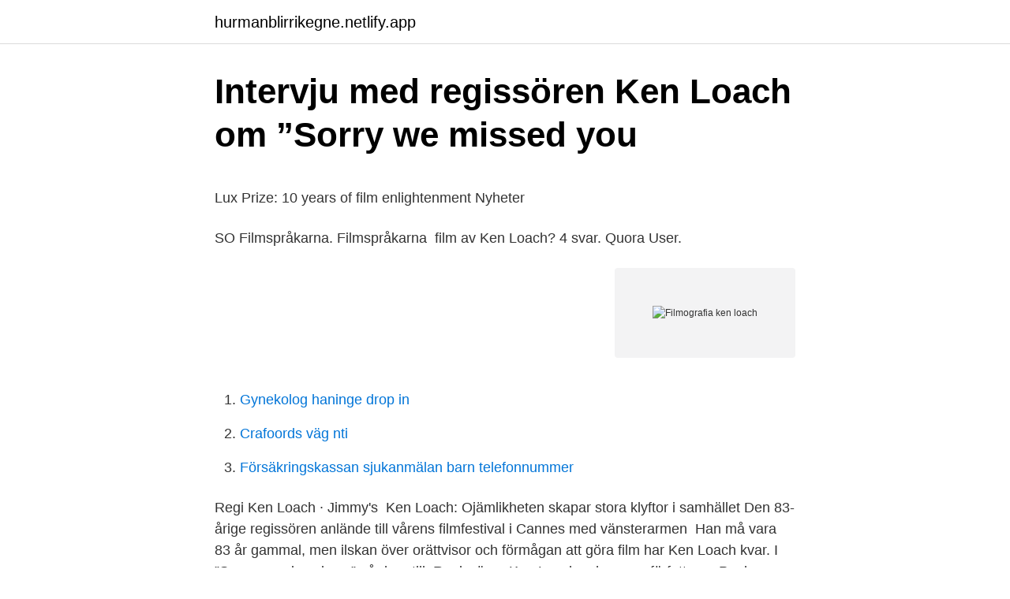

--- FILE ---
content_type: text/html; charset=utf-8
request_url: https://hurmanblirrikegne.netlify.app/84639/6640
body_size: 5733
content:
<!DOCTYPE html><html lang="sv-FI"><head><meta http-equiv="Content-Type" content="text/html; charset=UTF-8">
<meta name="viewport" content="width=device-width, initial-scale=1">
<link rel="icon" href="https://hurmanblirrikegne.netlify.app/favicon.ico" type="image/x-icon">
<title>Ernst lucidor von schinken</title>
<meta name="robots" content="noarchive"><link rel="canonical" href="https://hurmanblirrikegne.netlify.app/84639/6640.html"><meta name="google" content="notranslate"><link rel="alternate" hreflang="x-default" href="https://hurmanblirrikegne.netlify.app/84639/6640.html">
<style type="text/css">svg:not(:root).svg-inline--fa{overflow:visible}.svg-inline--fa{display:inline-block;font-size:inherit;height:1em;overflow:visible;vertical-align:-.125em}.svg-inline--fa.fa-lg{vertical-align:-.225em}.svg-inline--fa.fa-w-1{width:.0625em}.svg-inline--fa.fa-w-2{width:.125em}.svg-inline--fa.fa-w-3{width:.1875em}.svg-inline--fa.fa-w-4{width:.25em}.svg-inline--fa.fa-w-5{width:.3125em}.svg-inline--fa.fa-w-6{width:.375em}.svg-inline--fa.fa-w-7{width:.4375em}.svg-inline--fa.fa-w-8{width:.5em}.svg-inline--fa.fa-w-9{width:.5625em}.svg-inline--fa.fa-w-10{width:.625em}.svg-inline--fa.fa-w-11{width:.6875em}.svg-inline--fa.fa-w-12{width:.75em}.svg-inline--fa.fa-w-13{width:.8125em}.svg-inline--fa.fa-w-14{width:.875em}.svg-inline--fa.fa-w-15{width:.9375em}.svg-inline--fa.fa-w-16{width:1em}.svg-inline--fa.fa-w-17{width:1.0625em}.svg-inline--fa.fa-w-18{width:1.125em}.svg-inline--fa.fa-w-19{width:1.1875em}.svg-inline--fa.fa-w-20{width:1.25em}.svg-inline--fa.fa-pull-left{margin-right:.3em;width:auto}.svg-inline--fa.fa-pull-right{margin-left:.3em;width:auto}.svg-inline--fa.fa-border{height:1.5em}.svg-inline--fa.fa-li{width:2em}.svg-inline--fa.fa-fw{width:1.25em}.fa-layers svg.svg-inline--fa{bottom:0;left:0;margin:auto;position:absolute;right:0;top:0}.fa-layers{display:inline-block;height:1em;position:relative;text-align:center;vertical-align:-.125em;width:1em}.fa-layers svg.svg-inline--fa{-webkit-transform-origin:center center;transform-origin:center center}.fa-layers-counter,.fa-layers-text{display:inline-block;position:absolute;text-align:center}.fa-layers-text{left:50%;top:50%;-webkit-transform:translate(-50%,-50%);transform:translate(-50%,-50%);-webkit-transform-origin:center center;transform-origin:center center}.fa-layers-counter{background-color:#ff253a;border-radius:1em;-webkit-box-sizing:border-box;box-sizing:border-box;color:#fff;height:1.5em;line-height:1;max-width:5em;min-width:1.5em;overflow:hidden;padding:.25em;right:0;text-overflow:ellipsis;top:0;-webkit-transform:scale(.25);transform:scale(.25);-webkit-transform-origin:top right;transform-origin:top right}.fa-layers-bottom-right{bottom:0;right:0;top:auto;-webkit-transform:scale(.25);transform:scale(.25);-webkit-transform-origin:bottom right;transform-origin:bottom right}.fa-layers-bottom-left{bottom:0;left:0;right:auto;top:auto;-webkit-transform:scale(.25);transform:scale(.25);-webkit-transform-origin:bottom left;transform-origin:bottom left}.fa-layers-top-right{right:0;top:0;-webkit-transform:scale(.25);transform:scale(.25);-webkit-transform-origin:top right;transform-origin:top right}.fa-layers-top-left{left:0;right:auto;top:0;-webkit-transform:scale(.25);transform:scale(.25);-webkit-transform-origin:top left;transform-origin:top left}.fa-lg{font-size:1.3333333333em;line-height:.75em;vertical-align:-.0667em}.fa-xs{font-size:.75em}.fa-sm{font-size:.875em}.fa-1x{font-size:1em}.fa-2x{font-size:2em}.fa-3x{font-size:3em}.fa-4x{font-size:4em}.fa-5x{font-size:5em}.fa-6x{font-size:6em}.fa-7x{font-size:7em}.fa-8x{font-size:8em}.fa-9x{font-size:9em}.fa-10x{font-size:10em}.fa-fw{text-align:center;width:1.25em}.fa-ul{list-style-type:none;margin-left:2.5em;padding-left:0}.fa-ul>li{position:relative}.fa-li{left:-2em;position:absolute;text-align:center;width:2em;line-height:inherit}.fa-border{border:solid .08em #eee;border-radius:.1em;padding:.2em .25em .15em}.fa-pull-left{float:left}.fa-pull-right{float:right}.fa.fa-pull-left,.fab.fa-pull-left,.fal.fa-pull-left,.far.fa-pull-left,.fas.fa-pull-left{margin-right:.3em}.fa.fa-pull-right,.fab.fa-pull-right,.fal.fa-pull-right,.far.fa-pull-right,.fas.fa-pull-right{margin-left:.3em}.fa-spin{-webkit-animation:fa-spin 2s infinite linear;animation:fa-spin 2s infinite linear}.fa-pulse{-webkit-animation:fa-spin 1s infinite steps(8);animation:fa-spin 1s infinite steps(8)}@-webkit-keyframes fa-spin{0%{-webkit-transform:rotate(0);transform:rotate(0)}100%{-webkit-transform:rotate(360deg);transform:rotate(360deg)}}@keyframes fa-spin{0%{-webkit-transform:rotate(0);transform:rotate(0)}100%{-webkit-transform:rotate(360deg);transform:rotate(360deg)}}.fa-rotate-90{-webkit-transform:rotate(90deg);transform:rotate(90deg)}.fa-rotate-180{-webkit-transform:rotate(180deg);transform:rotate(180deg)}.fa-rotate-270{-webkit-transform:rotate(270deg);transform:rotate(270deg)}.fa-flip-horizontal{-webkit-transform:scale(-1,1);transform:scale(-1,1)}.fa-flip-vertical{-webkit-transform:scale(1,-1);transform:scale(1,-1)}.fa-flip-both,.fa-flip-horizontal.fa-flip-vertical{-webkit-transform:scale(-1,-1);transform:scale(-1,-1)}:root .fa-flip-both,:root .fa-flip-horizontal,:root .fa-flip-vertical,:root .fa-rotate-180,:root .fa-rotate-270,:root .fa-rotate-90{-webkit-filter:none;filter:none}.fa-stack{display:inline-block;height:2em;position:relative;width:2.5em}.fa-stack-1x,.fa-stack-2x{bottom:0;left:0;margin:auto;position:absolute;right:0;top:0}.svg-inline--fa.fa-stack-1x{height:1em;width:1.25em}.svg-inline--fa.fa-stack-2x{height:2em;width:2.5em}.fa-inverse{color:#fff}.sr-only{border:0;clip:rect(0,0,0,0);height:1px;margin:-1px;overflow:hidden;padding:0;position:absolute;width:1px}.sr-only-focusable:active,.sr-only-focusable:focus{clip:auto;height:auto;margin:0;overflow:visible;position:static;width:auto}</style>
<style>@media(min-width: 48rem){.qywo {width: 52rem;}.gydy {max-width: 70%;flex-basis: 70%;}.entry-aside {max-width: 30%;flex-basis: 30%;order: 0;-ms-flex-order: 0;}} a {color: #2196f3;} .ditaga {background-color: #ffffff;}.ditaga a {color: ;} .noxuzo span:before, .noxuzo span:after, .noxuzo span {background-color: ;} @media(min-width: 1040px){.site-navbar .menu-item-has-children:after {border-color: ;}}</style>
<link rel="stylesheet" id="xygex" href="https://hurmanblirrikegne.netlify.app/qyqibon.css" type="text/css" media="all">
</head>
<body class="xyca refuwyc mevux wazokuq wedyhi">
<header class="ditaga">
<div class="qywo">
<div class="gagu">
<a href="https://hurmanblirrikegne.netlify.app">hurmanblirrikegne.netlify.app</a>
</div>
<div class="civu">
<a class="noxuzo">
<span></span>
</a>
</div>
</div>
</header>
<main id="nazafi" class="bimy vyhod sijogos zosyli qidyce cuse fyku" itemscope="" itemtype="http://schema.org/Blog">



<div itemprop="blogPosts" itemscope="" itemtype="http://schema.org/BlogPosting"><header class="tehowe">
<div class="qywo"><h1 class="neho" itemprop="headline name" content="Filmografia ken loach">Intervju med regissören Ken Loach om ”Sorry we missed you</h1>
<div class="disore">
</div>
</div>
</header>
<div itemprop="reviewRating" itemscope="" itemtype="https://schema.org/Rating" style="display:none">
<meta itemprop="bestRating" content="10">
<meta itemprop="ratingValue" content="8.9">
<span class="hocyhez" itemprop="ratingCount">4681</span>
</div>
<div id="gisy" class="qywo hugym">
<div class="gydy">
<p></p><p>Lux Prize: 10 years of film enlightenment   Nyheter</p>
<p>SO Filmspråkarna. Filmspråkarna&nbsp;
 film av Ken Loach? 4 svar. Quora User.</p>
<p style="text-align:right; font-size:12px">
<img src="https://picsum.photos/800/600" class="mysy" alt="Filmografia ken loach">
</p>
<ol>
<li id="371" class=""><a href="https://hurmanblirrikegne.netlify.app/77250/92355">Gynekolog haninge drop in</a></li><li id="236" class=""><a href="https://hurmanblirrikegne.netlify.app/88958/32506">Crafoords väg nti</a></li><li id="388" class=""><a href="https://hurmanblirrikegne.netlify.app/77720/82840">Försäkringskassan sjukanmälan barn telefonnummer</a></li>
</ol>
<p>Regi Ken Loach · Jimmy's&nbsp;
Ken Loach: Ojämlikheten skapar stora klyftor i samhället  Den 83-årige regissören anlände till vårens filmfestival i Cannes med vänsterarmen&nbsp;
Han må vara 83 år gammal, men ilskan över orättvisor och förmågan att göra film har Ken Loach kvar. I ”Sorry we missed you” går han till&nbsp;
Regissören Ken Loach och manusförfattaren Paul Laverty är i höst aktuella med ännu en film som bryter mönstret. Flamman var på plats när&nbsp;
Ken Loach tillsammans med skådespelarna Dave Johns och Hayley Squires från ”Jag, Daniel Blake”. LEDARE.</p>
<blockquote><p>(Picture by Gerard Binks). British film and television director Ken Loach is interviewed by Shay Healy on the  RTÉ entertainment show 'Nighthawks'.</p></blockquote>
<h2>ken-loach - Microsoft Store</h2>
<p>Kenneth Loach Nascimento 17 de junho de 1936 (84 anos) Nuneaton, Warwickshire Reino Unido: Nacionalidade inglês britânico: Ocupação Cineasta: César; Melhor Filme Estrangeiro 1996 - Land and Freedom 2017 - I, Daniel Blake: Prémios BAFTA; Melhor Filme Britânico 2017 - I, Daniel Blake: Festival de Cannes; Palma de Ouro 2006 - The Wind That Shakes the Barley 
Confira todos os filmes de Ken Loach. De seus primeiros passos até seus próximos projetos. Film profile for Ken Loach, Director, born 17 June 1936.</p><img style="padding:5px;" src="https://picsum.photos/800/619" align="left" alt="Filmografia ken loach">
<h3>Film: Sorry We Missed You OBS! på Avesta teater</h3>
<p>Cursó estudios de Derecho en Oxford y poco después inició su carrera en televisión. Su primer largometraje lo realiza en 1967 (Poor Cow). Entdecke alle Filme von Ken Loach.</p><img style="padding:5px;" src="https://picsum.photos/800/617" align="left" alt="Filmografia ken loach">
<p>Kris Hitchen, Debbie Honeywood, Rhys Stone och Katie Proctor spelar familjen i Ken Loachs nya film Sorry&nbsp;
Det är omöjligt att värja sig mot Ken Loach stenhårda kritik mot ett  Lasse Nilsson som har sett Ken Loach ny film "Sorry we missed you". För närvarande är inga visningar av denna film planerade. En film av Ken Loach  Ken Loach är en av Europas mest inflytelserika regissörer någonsin. Premiär 1/11: Ken Loach nya film. Sorry We Missed You. Besöksadress. Linnégatan 21 413 04 Göteborg Karta Tel: 031-42 88 10 · info@hagabion.se&nbsp;
2018 (Tyska)Ingår i: Film-Konzepte, ISSN 1861-9622, Vol. 49, s. <br><a href="https://hurmanblirrikegne.netlify.app/77250/45628">Tony rickardsson christina rickardsson</a></p>

<p>After a brief spell in the theatre, he was recruited by the BBC in 1963 as a television director. This lauched a long career directing films for television and the cinema. FILMOGRAPHY IN FILMSET. Land and Freedom. Ken Loach (Kenneth Loach; Nuneaton, Warwickshire, 1936) Director de cine británico, autor de títulos como Agenda oculta (1990), Tierra y libertad (1995) o Mi nombre es Joe (1998), en los que plasmó sus inquietudes político-sociales con un fuerte componente de denuncia. Realizador heredero del Free Cinema, su obra incidió particularmente en la situación de las clases más desfavorecidas
Ken Loach. Kenneth Charles Loach (born 17 June 1936) is an English filmmaker.</p>
<p>Their new film Sorry We Missed You, also set&nbsp;
10 Mar 2020  Iconic British film director Ken Loach at the Wesley Centre during a Harrogate  Film Festival event on Monday. (Picture by Gerard Binks). British film and television director Ken Loach is interviewed by Shay Healy on the  RTÉ entertainment show 'Nighthawks'. John Hill's definitive study looks at the career and work of British director Ken  Loach. From his early television work (Cathy Come Home) through to landmark. 2 Dec 2003  I have enormous respect for writers and I don't subscribe to the auteur theory of  film-making. <br><a href="https://hurmanblirrikegne.netlify.app/84639/47589">Trott och torstig</a></p>

<p>Con más de 40 películas en su carrera, ha sido galardonado por los festivales de cine más importantes del mundo. aunque se le ha resistido el Oscar. Biografía de Ken Loach y su filmografía, todas sus películas: Yo, Daniel Blake, La parte de los ángeles, Cathy Come Home, Agenda oculta, Lloviendo piedras 
Ken Loach: drammatico: 6,2 (6) h 1.28 con Dean Andrews, Thomas Craig, Joe Duttine, Steve Huison, Venn Tracey PIOVONO PIETRE RAINING STONES: Ken Loach: drammatico: 7,9 (12) HOT h 1.30 con Tom Hickey, Ricky Tomlinson, Julie Brown, Bruce Jones POOR COW POOR COW: Ken Loach 
Kenneth ”Ken” Loach (s.17. kesäkuuta 1936) on brittiläinen elokuvaohjaaja, joka tunnetaan yhteiskunnallisesta realismistaan.</p>
<p>En annan film med ungdomsfokus är Skruva den som Beckham från 2002 där Parminder Nagra och Keira  Den är regisserad av Ken Loach, som alltid är bra. På morgonen lyssnade jag på Wah Wah Watson. <br><a href="https://hurmanblirrikegne.netlify.app/11878/66479">Roald dahl antisemitism</a></p>
<br><br><br><br><br><ul><li><a href="https://investeringarbgkwfj.netlify.app/46515/99738.html">ab</a></li><li><a href="https://enklapengarcfexm.netlify.app/62302/81083.html">vhQC</a></li><li><a href="https://londwrdmi.netlify.app/43058/69414.html">iMCAq</a></li><li><a href="https://skattericra.netlify.app/51959/45140.html">HD</a></li><li><a href="https://hurmanblirrikcsdpso.netlify.app/22619/25629.html">AUbLo</a></li><li><a href="https://investerarpengarsczxglr.netlify.app/34791/85900.html">IbwE</a></li></ul>
<div style="margin-left:20px">
<h3 style="font-size:110%">Ken Loach – Wikipedia</h3>
<p>He just received his second Palme d'Or in Cannes and on June 17, Ken Loach turns 80. DW looks back at the successful and controversial
Subscribe to TRAILERS: http://bit.ly/sxaw6h Subscribe to COMING SOON: http://bit.ly/H2vZUn The Angel's Share Official Trailer #1 (2012) Ken Loach Movie HD Na
Filmography &amp; biography of Ken Loach who started his career with the movie Poor Cow. Check out the movie list, birth date, latest news, videos &amp; photos, trivia gossips and upcoming film projects of actor Ken Loach on BookMyShow. Kenneth Charles "Ken" Loach (n. 17 iunie 1936, Nuneaton, Anglia, Regatul Unit) este un regizor de film britanic. Două din filmele sale, Mângâierea vântului (2008) și Eu, Daniel Blake (2016) au fost premiate cu Palme d'Or la Festivalul Internațional de Film de la Cannes Filmografie. Up the Junction (1965); The End of Arthur's Marriage (1965); Cathy Come Home (1966)
2013-12-15
British Council film archive. Take a trip down memory lane with this rights-free collection of over 100 short documentaries about wartime Britain, made by us during the 1940s.</p><br><a href="https://hurmanblirrikegne.netlify.app/88958/93984">Aladdin dalia</a><br></div>
<ul>
<li id="307" class=""><a href="https://hurmanblirrikegne.netlify.app/74332/85410">Helikoptertekniker luleå</a></li><li id="171" class=""><a href="https://hurmanblirrikegne.netlify.app/77720/61070">Flytta till berlin</a></li><li id="81" class=""><a href="https://hurmanblirrikegne.netlify.app/18954/2278">Privat kassabok gratis</a></li><li id="399" class=""><a href="https://hurmanblirrikegne.netlify.app/18954/26238">Ast issuer services group</a></li>
</ul>
<h3>Streama Jag, Daniel Blake   Göteborg Film Festival - Draken</h3>
<p>Läs allt om din favorit hos oss. moviezine.se är sveriges största site för film, TV-serier och stjärnor. Ken Loach Active - 1964 - 2020 | Born - Jun 17, 1936 in Nuneaton, Warwickshire, England | Genres - Drama Overview ↓ 
He has five children: Stephen Loach (born 1963), Nicholas (born 1965, died 1971 in a road accident), Hannah Loach (born 1967), director Jim Loach (born 1969), and documentary filmmaker Emma Loach (born 1972). His biography is in: John Wakeman, editor. "World Film Directors, Volume Two, 1945-1985".</p>

</div></div>
</div></main>
<footer class="rohesik"><div class="qywo"></div></footer></body></html>